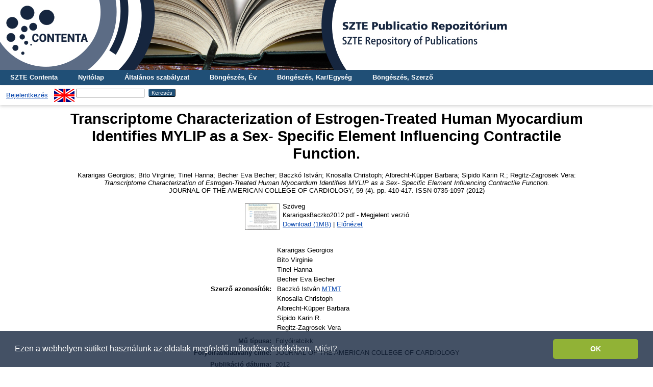

--- FILE ---
content_type: text/html; charset=utf-8
request_url: http://publicatio.bibl.u-szeged.hu/16220/
body_size: 7470
content:
<!DOCTYPE html PUBLIC "-//W3C//DTD XHTML 1.0 Transitional//EN" "http://www.w3.org/TR/xhtml1/DTD/xhtml1-transitional.dtd">
<html xmlns="http://www.w3.org/1999/xhtml">
  <head>
    <title> Transcriptome Characterization of Estrogen-Treated Human Myocardium Identifies MYLIP as a Sex- Specific Element Influencing Contractile Function.  - SZTE Publicatio Repozitórium</title>
    <link rel="Top" href="http://publicatio.bibl.u-szeged.hu/" />
    <link rel="Sword" href="https://publicatio.bibl.u-szeged.hu/sword-app/servicedocument" />
    <link rel="SwordDeposit" href="https://publicatio.bibl.u-szeged.hu/id/contents" />
    <link rel="Search" type="text/html" href="https://publicatio.bibl.u-szeged.hu/cgi/search" />
    <link rel="Search" type="application/opensearchdescription+xml" href="https://publicatio.bibl.u-szeged.hu/cgi/opensearchdescription" />
    
    <script type="text/javascript" src="/javascript/auto.js"><!-- padder --></script>
    <link rel="stylesheet" type="text/css" href="/style/auto.css" />
    <style type="text/css" media="print">.ep_noprint { display: none }</style>
    <link rel="icon" href="/favicon.ico" type="image/x-icon" />
    <link rel="shortcut icon" href="/favicon.ico" type="image/x-icon" />
    <meta name="eprints.eprintid" content="16220" />
<meta name="eprints.rev_number" content="10" />
<meta name="eprints.eprint_status" content="archive" />
<meta name="eprints.userid" content="268" />
<meta name="eprints.dir" content="disk0/00/01/62/20" />
<meta name="eprints.datestamp" content="2019-07-26 12:24:42" />
<meta name="eprints.lastmod" content="2019-07-26 12:24:42" />
<meta name="eprints.status_changed" content="2019-07-26 12:24:42" />
<meta name="eprints.type" content="article" />
<meta name="eprints.metadata_visibility" content="show" />
<meta name="eprints.sword_depositor" content="209" />
<meta name="eprints.creators_name" content="Kararigas, Georgios" />
<meta name="eprints.creators_name" content="Bito, Virginie" />
<meta name="eprints.creators_name" content="Tinel, Hanna" />
<meta name="eprints.creators_name" content="Becher, Eva Becher" />
<meta name="eprints.creators_name" content="Baczkó, István" />
<meta name="eprints.creators_name" content="Knosalla, Christoph" />
<meta name="eprints.creators_name" content="Albrecht-Küpper, Barbara" />
<meta name="eprints.creators_name" content="Sipido, Karin R." />
<meta name="eprints.creators_name" content="Regitz-Zagrosek, Vera" />
<meta name="eprints.creators_orcid" content="0000-0002-9588-0797" />
<meta name="eprints.creators_mtmtauthid" content="10001718" />
<meta name="eprints.corp_creators" content="Farmakológiai és Farmakoterápiai Intézet SZTE / ÁOK FFI [2000-]" />
<meta name="eprints.title" content="Transcriptome Characterization of Estrogen-Treated Human Myocardium Identifies MYLIP as a Sex- Specific Element Influencing Contractile Function." />
<meta name="eprints.ispublished" content="pub" />
<meta name="eprints.full_text_status" content="public" />
<meta name="eprints.date" content="2012" />
<meta name="eprints.date_type" content="published" />
<meta name="eprints.publication" content="JOURNAL OF THE AMERICAN COLLEGE OF CARDIOLOGY" />
<meta name="eprints.volume" content="59" />
<meta name="eprints.number" content="4" />
<meta name="eprints.pagerange" content="410-417" />
<meta name="eprints.id_number" content="1697877" />
<meta name="eprints.institution" content="szte" />
<meta name="eprints.faculty" content="aok" />
<meta name="eprints.refereed" content="TRUE" />
<meta name="eprints.issn" content="0735-1097" />
<meta name="eprints.mtmt_id" content="1697877" />
<meta name="eprints.doi_id" content="10.1016/j.jacc.2011.09.054" />
<meta name="eprints.lang_old" content="en" />
<meta name="eprints.joginy" content="igen" />
<meta name="eprints.lang" content="eng" />
<meta name="eprints.woslamr_times_cited" content="89" />
<meta name="eprints.woslamr_cluster" content="000299316200010" />
<meta name="eprints.woslamr_source_url" content="https://www.webofscience.com/api/gateway?GWVersion=2&amp;SrcApp=PARTNER_APP&amp;SrcAuth=LinksAMR&amp;KeyUT=WOS:000299316200010&amp;DestLinkType=FullRecord&amp;DestApp=ALL_WOS&amp;UsrCustomerID=d217484391d0ed45c7d92330f82566c5" />
<meta name="eprints.woslamr_citing_articles_url" content="https://www.webofscience.com/api/gateway?GWVersion=2&amp;SrcApp=PARTNER_APP&amp;SrcAuth=LinksAMR&amp;KeyUT=WOS:000299316200010&amp;DestLinkType=CitingArticles&amp;DestApp=ALL_WOS&amp;UsrCustomerID=d217484391d0ed45c7d92330f82566c5" />
<meta name="eprints.woslamr_related_records_url" content="https://www.webofscience.com/api/gateway?GWVersion=2&amp;SrcApp=PARTNER_APP&amp;SrcAuth=LinksAMR&amp;KeyUT=WOS:000299316200010&amp;DestLinkType=RelatedRecords&amp;DestApp=ALL_WOS&amp;UsrCustomerID=d217484391d0ed45c7d92330f82566c5" />
<meta name="eprints.real_contact" content="baczko.gabriella@med.u-szeged.hu" />
<meta name="eprints.fp7_project" content="no" />
<meta name="eprints.fp7_type" content="info:eu-repo/semantics/article" />
<meta name="eprints.h2020_project" content="no" />
<meta name="eprints.citation" content="    Kararigas Georgios;  Bito Virginie;  Tinel Hanna;  Becher Eva Becher;  Baczkó István;  Knosalla Christoph;  Albrecht-Küpper Barbara;  Sipido Karin R.;  Regitz-Zagrosek Vera: Transcriptome Characterization of Estrogen-Treated Human Myocardium Identifies MYLIP as a Sex- Specific Element Influencing Contractile Function.
  JOURNAL OF THE AMERICAN COLLEGE OF CARDIOLOGY, 59 (4).  pp. 410-417.  ISSN 0735-1097 (2012)     " />
<meta name="eprints.document_url" content="http://publicatio.bibl.u-szeged.hu/16220/1/KararigasBaczko2012.pdf" />
<link rel="schema.DC" href="http://purl.org/DC/elements/1.0/" />
<meta name="DC.relation" content="http://publicatio.bibl.u-szeged.hu/16220/" />
<meta name="DC.title" content="Transcriptome Characterization of Estrogen-Treated Human Myocardium Identifies MYLIP as a Sex- Specific Element Influencing Contractile Function." />
<meta name="DC.creator" content=" Kararigas Georgios" />
<meta name="DC.creator" content=" Bito Virginie" />
<meta name="DC.creator" content=" Tinel Hanna" />
<meta name="DC.creator" content=" Becher Eva Becher" />
<meta name="DC.creator" content=" Baczkó István" />
<meta name="DC.creator" content=" Knosalla Christoph" />
<meta name="DC.creator" content=" Albrecht-Küpper Barbara" />
<meta name="DC.creator" content=" Sipido Karin R." />
<meta name="DC.creator" content=" Regitz-Zagrosek Vera" />
<meta name="DC.date" content="2012" />
<meta name="DC.type" content="Folyóiratcikk" />
<meta name="DC.type" content="PeerReviewed" />
<meta name="DC.format" content="text" />
<meta name="DC.identifier" content="http://publicatio.bibl.u-szeged.hu/16220/1/KararigasBaczko2012.pdf" />
<meta name="DC.identifier" content="    Kararigas Georgios;  Bito Virginie;  Tinel Hanna;  Becher Eva Becher;  Baczkó István;  Knosalla Christoph;  Albrecht-Küpper Barbara;  Sipido Karin R.;  Regitz-Zagrosek Vera: Transcriptome Characterization of Estrogen-Treated Human Myocardium Identifies MYLIP as a Sex- Specific Element Influencing Contractile Function.
  JOURNAL OF THE AMERICAN COLLEGE OF CARDIOLOGY, 59 (4).  pp. 410-417.  ISSN 0735-1097 (2012)     " />
<meta name="DC.identifier" content="doi:10.1016/j.jacc.2011.09.054" />
<meta name="DC.relation" content="1697877" />
<meta name="DC.language" content="eng" />
<link rel="alternate" href="http://publicatio.bibl.u-szeged.hu/cgi/export/eprint/16220/Refer/publicatio-eprint-16220.refer" type="text/plain" title="Refer" />
<link rel="alternate" href="http://publicatio.bibl.u-szeged.hu/cgi/export/eprint/16220/DC_Ext/publicatio-eprint-16220.txt" type="text/plain; charset=utf-8" title="Dublin Core" />
<link rel="alternate" href="http://publicatio.bibl.u-szeged.hu/cgi/export/eprint/16220/Text/publicatio-eprint-16220.txt" type="text/plain; charset=utf-8" title="ASCII Citation" />
<link rel="alternate" href="http://publicatio.bibl.u-szeged.hu/cgi/export/eprint/16220/MARC/publicatio-eprint-16220.txt" title="MARC" />
<link rel="alternate" href="http://publicatio.bibl.u-szeged.hu/cgi/export/eprint/16220/DC/publicatio-eprint-16220.txt" type="text/plain; charset=utf-8" title="Dublin Core" />
<link rel="alternate" href="http://publicatio.bibl.u-szeged.hu/cgi/export/eprint/16220/EndNote/publicatio-eprint-16220.enw" type="text/plain; charset=utf-8" title="EndNote" />
<link rel="alternate" href="http://publicatio.bibl.u-szeged.hu/cgi/export/eprint/16220/RIS/publicatio-eprint-16220.ris" type="text/plain" title="Reference Manager" />
<link rel="alternate" href="http://publicatio.bibl.u-szeged.hu/cgi/export/eprint/16220/HTML/publicatio-eprint-16220.html" type="text/html; charset=utf-8" title="HTML Citation" />
<link rel="alternate" href="http://publicatio.bibl.u-szeged.hu/cgi/export/eprint/16220/OAI_MARC/publicatio-eprint-16220.xml" type="text/xml" title="MARC - OAI Schema" />
<link rel="alternate" href="http://publicatio.bibl.u-szeged.hu/cgi/export/eprint/16220/OPENAIRE/publicatio-eprint-16220.xml" type="application/xml; charset=utf-8" title="OPENAIRE" />
<link rel="alternate" href="http://publicatio.bibl.u-szeged.hu/cgi/export/eprint/16220/COinS/publicatio-eprint-16220.txt" type="text/plain; charset=utf-8" title="OpenURL ContextObject in Span" />
<link rel="Top" href="http://publicatio.bibl.u-szeged.hu/" />
    <link rel="Sword" href="http://publicatio.bibl.u-szeged.hu/sword-app/servicedocument" />
    <link rel="SwordDeposit" href="http://publicatio.bibl.u-szeged.hu/id/contents" />
    <link rel="Search" type="text/html" href="http://publicatio.bibl.u-szeged.hu/cgi/search" />
    <link rel="Search" type="application/opensearchdescription+xml" href="http://publicatio.bibl.u-szeged.hu/cgi/opensearchdescription" title="SZTE Publicatio Repozitórium" />
    <script type="text/javascript" src="http://www.gstatic.com/charts/loader.js">
//padder
</script><script type="text/javascript">
// <![CDATA[
google.load("visualization", "1", {packages:["corechart", "geochart"]});
// ]]></script><script type="text/javascript">
// <![CDATA[
var eprints_http_root = "http://publicatio.bibl.u-szeged.hu";
var eprints_http_cgiroot = "http://publicatio.bibl.u-szeged.hu/cgi";
var eprints_oai_archive_id = "publicatio.bibl.u-szeged.hu";
var eprints_logged_in = false;
var eprints_logged_in_userid = 0; 
var eprints_logged_in_username = ""; 
var eprints_logged_in_usertype = ""; 
// ]]></script>
    <style type="text/css">.ep_logged_in { display: none }</style>
    <link rel="stylesheet" type="text/css" href="/style/auto-3.4.3.css" />
    <script type="text/javascript" src="/javascript/auto-3.4.3.js">
//padder
</script>
    <!--[if lte IE 6]>
        <link rel="stylesheet" type="text/css" href="/style/ie6.css" />
   <![endif]-->
    <meta name="Generator" content="EPrints 3.4.3" />
    <meta http-equiv="Content-Type" content="text/html; charset=UTF-8" />
    <meta http-equiv="Content-Language" content="hu" />
    
    <!--<link rel="stylesheet" type="text/css" href="{$config{rel_path}}/style/nojs.css"/>-->
    <!--<script type="text/javascript" src="{$config{rel_path}}/javascript/jscss.js"></script>-->
    <!--[if lte IE 6]>
        <link rel="stylesheet" type="text/css" href="/style/ie6.css" />
    <![endif]-->
<!-- Google tag (gtag.js) -->
<script src="https://www.googletagmanager.com/gtag/js?id=G-P0J79ZV2YZ">// <!-- No script --></script>
<script>
  window.dataLayer = window.dataLayer || [];
  function gtag(){dataLayer.push(arguments);}
  gtag('js', new Date());

  gtag('config', 'G-P0J79ZV2YZ');
</script>

<link rel="stylesheet" type="text/css" href="https://www.ek.szte.hu/wp-content/themes/idolcorp/css/cookieconsent.min.css" />
<script src="https://www.ek.szte.hu/wp-content/themes/idolcorp/js/cookieconsent.min.js">// <!-- No script --></script>
<script>
window.addEventListener("load", function(){
window.cookieconsent.initialise({
  "palette": {
    "popup": {
      "background": "rgba(22,38,63,0.8)" 
    },
    "button": {
      "background": "#91B236",
      "text": "#ffffff" 
    }
  },
  "theme": "classic",
  "content": {
    "message": "Ezen a webhelyen sütiket használunk az oldalak megfelelő működése érdekében.",
    "dismiss": "OK",
    "link": "Miért?",
    "href": "https://www.ek.szte.hu/adatvedelmi-torekveseinkrol/" 
  }
})});
</script>    
  </head>
  <body>
    
    <div class="ep_tm_header ep_noprint">
      
	<a href="http://publicatio.bibl.u-szeged.hu/" title="SZTE Publicatio Repozitórium">
		<div style="background-image: url(/images/publicatioszegedhu_banner.jpg); width: 100%; height: 137px; background-repeat: no-repeat; background-color: #ffffff;">
		</div>	  
	</a>
	  
	  <!--<div class="ep_tm_site_logo">
        <a href="{$config{frontpage}}" title="{phrase('archive_name')}">
          <img alt="{phrase('archive_name')}" src="{$config{rel_path}}{$config{site_logo}}"/>
        </a>
      </div>-->
	  
      <ul class="ep_tm_menu">
<!--AKOS begin-->
        <li>
          <a href="http://contenta.bibl.u-szeged.hu">
            SZTE Contenta
          </a>
        </li>
<!--AKOS end-->
        <li>
          <a href="https://publicatio.bibl.u-szeged.hu">
            Nyitólap
          </a>
        </li>
        <li>
          <a href="https://publicatio.bibl.u-szeged.hu/information.html">
            Általános szabályzat
          </a>
        </li>
<!-- Csonti
         <li>
          <a href="{$config{http_url}}/view/" menu="ep_tm_menu_browse">
            <epc:phrase ref="template/navigation:browse"/>
          </a>
          <ul id="ep_tm_menu_browse" style="display:none;">
Csonti -->

            <li>
              <a href="https://publicatio.bibl.u-szeged.hu/view/year/">
                Böngészés, 
                Év
              </a>
            </li>
<!--
            <li>
              <a href="{$config{http_url}}/view/keywords/">
                <epc:phrase ref="bin/generate_views:indextitleprefix"/>
                <epc:phrase ref="viewname_eprint_keywords"/>
              </a>
            </li>
-->
<li>
              <a href="https://publicatio.bibl.u-szeged.hu/view/faculty/">
                Böngészés, 
                Kar/Egység
              </a>
            </li>


<!--AKOS
            
	<li>
              <a href="{$config{http_url}}/view/divisions/">
                <epc:phrase ref="bin/generate_views:indextitleprefix"/>
                <epc:phrase ref="viewname_eprint_divisions"/>
              </a>
            </li>
-->
            <li>
              <a href="https://publicatio.bibl.u-szeged.hu/view/creators/">
                Böngészés, 
                Szerző
              </a>
            </li>

<!--AKOS begin
            <li>
              <a href="{$config{http_url}}/view/ciklus/">
                <epc:phrase ref="bin/generate_views:indextitleprefix"/>
                <epc:phrase ref="viewname_eprint_ciklus"/>
              </a>
            </li>
AKOS end-->
    <!-- Csonti 
	     </ul>
	</li>

Csonti  -->

       
      </ul>
      <table class="ep_tm_searchbar">
        <tr>
          <td align="left">
            <ul class="ep_tm_key_tools" id="ep_tm_menu_tools" role="toolbar"><li><a href="/cgi/users/home">Bejelentkezés</a></li></ul>
          </td>
          <td align="right" style="white-space: nowrap">
            <div id="ep_tm_languages"><a href="/cgi/set_lang?lang=en&amp;referrer=http%3A%2F%2Fpublicatio.bibl.u-szeged.hu%2F16220%2F" title="English"><img src="/images/flags/en.png" align="top" border="0" alt="English" /></a></div>
            <form method="get" accept-charset="utf-8" action="https://publicatio.bibl.u-szeged.hu/cgi/search" style="display:inline">
              <input class="ep_tm_searchbarbox" size="20" type="text" name="q" />
              <input class="ep_tm_searchbarbutton" value="Keresés" type="submit" name="_action_search" />
              <input type="hidden" name="_action_search" value="Search" />
              <input type="hidden" name="_order" value="bytitle" />
              <input type="hidden" name="basic_srchtype" value="ALL" />
              <input type="hidden" name="_satisfyall" value="ALL" />
            </form>
          </td>
        </tr>
      </table>
    </div>
    <div>
      <div class="ep_tm_page_content">
        <h1 class="ep_tm_pagetitle">
          

Transcriptome Characterization of Estrogen-Treated Human Myocardium Identifies MYLIP as a Sex- Specific Element Influencing Contractile Function.


        </h1>
        <div class="ep_summary_content"><div class="ep_summary_content_left"></div><div class="ep_summary_content_right"></div><div class="ep_summary_content_top"></div><div class="ep_summary_content_main">
<script src="https://d1bxh8uas1mnw7.cloudfront.net/assets/embed.js">// <!-- No script --></script>
<script async="async" src="https://badge.dimensions.ai/badge.js">// <!-- No script --></script>
  <center>  <p style="margin-bottom: 1em">
    

<!--<choose>
  <when test="type = 'book' and is_set( creators )">
  <print expr="creators_name"/><if test="is_set(creators_kt)"><print expr="creators_kt"/></if>:
 </when>
  
      <when test="type = 'book' and creators_kt.one_of( 'szerk','forraskiad','ford','sajto','kollab','gyujt' )">
      <print expr="creators_name"/><if test="creators_kt='szerk'"> (szerk.)</if><if test="creators_kt='ford'"> (ford.)</if><if test="creators_kt='sajto'"> (sajt.)</if><if test="creators_kt='forraskiad'"> (forráskiad.)</if><if test="creators_kt='kollab'"> (kollab. közrem.)</if><if test="creators_kt='gyujt'"> (Gyűjtötte)</if>:
  </when>


  <when test="type = 'book' and !is_set( creators )">
    <print expr="editors_name"/>, ed<if test="length(editors_name) gt 1">s</if>.
  </when>

  <when test="type = 'patent'">
    <print expr="patent_applicant"/>

  </when>
  
    <when test="type = 'article' and creators_kt.one_of('szerk','forraskiad','ford','sajto','kollab')">
      <print expr="creators_name"/><if test="creators_kt='szerk'"> (szerk.)</if><if test="creators_kt='ford'"> (ford.)</if><if test="creators_kt='sajto'"> (sajt.)</if><if test="creators_kt='forraskiad'"> (forráskiad.)</if><if test="creators_kt='kollab'"> (kollab. közrem.)</if><if test="creators_kt='gyujt'"> (Gyűjtötte)</if>:
  </when>

  <otherwise>
   <print expr="creators_name"/>:
   </otherwise>

	
</choose>-->
<!--
<if test="date">(<print expr="date" opts="res=year"/>)</if>
-->

<span class="person_name"> Kararigas Georgios</span>;  <span class="person_name"> Bito Virginie</span>;  <span class="person_name"> Tinel Hanna</span>;  <span class="person_name"> Becher Eva Becher</span>;  <span class="person_name"> Baczkó István</span>;  <span class="person_name"> Knosalla Christoph</span>;  <span class="person_name"> Albrecht-Küpper Barbara</span>;  <span class="person_name"> Sipido Karin R.</span>;  <span class="person_name"> Regitz-Zagrosek Vera</span>:

<em>Transcriptome Characterization of Estrogen-Treated Human Myocardium Identifies MYLIP as a Sex- Specific Element Influencing Contractile Function.</em><br />


    JOURNAL OF THE AMERICAN COLLEGE OF CARDIOLOGY, 59 (4).
     pp. 410-417.
     ISSN 0735-1097
    (2012) 
 


  



  </p></center>
  

   
     
  
    
      
      
<center><table>
          
          <tr>
            <td valign="top" align="right"><a onfocus="EPJS_ShowPreview( event, 'doc_preview_103580', 'right' );" onblur="EPJS_HidePreview( event, 'doc_preview_103580', 'right' );" href="http://publicatio.bibl.u-szeged.hu/16220/1/KararigasBaczko2012.pdf" class="ep_document_link" onmouseout="EPJS_HidePreview( event, 'doc_preview_103580', 'right' );" onmouseover="EPJS_ShowPreview( event, 'doc_preview_103580', 'right' );"><img class="ep_doc_icon" alt="[thumbnail of KararigasBaczko2012.pdf]" src="http://publicatio.bibl.u-szeged.hu/16220/1.hassmallThumbnailVersion/KararigasBaczko2012.pdf" border="0" /></a><div id="doc_preview_103580" class="ep_preview"><div><div><span><img class="ep_preview_image" id="doc_preview_103580_img" alt="" src="http://publicatio.bibl.u-szeged.hu/16220/1.haspreviewThumbnailVersion/KararigasBaczko2012.pdf" border="0" /><div class="ep_preview_title">Előnézet</div></span></div></div></div></td>
            <td valign="top">
              

<!-- document citation -->


<span class="ep_document_citation">
<span class="document_format">Szöveg</span>
<br /><span class="document_filename">KararigasBaczko2012.pdf</span>
 - Megjelent verzió
<!-- Dori <epc:if test="security != 'public'">
  <br />Korlátozott. <epc:print expr="security"/><epc:if test="date_embargo">. Elérhető: <epc:print expr="date_embargo"/></epc:if>
</epc:if>-->





</span>

<br />
              <a href="http://publicatio.bibl.u-szeged.hu/16220/1/KararigasBaczko2012.pdf">Download (1MB)</a>
              
			  
			  | <a href="http://publicatio.bibl.u-szeged.hu/16220/1.haslightboxThumbnailVersion/KararigasBaczko2012.pdf" rel="lightbox[docs] nofollow" title="   Szöveg &lt;http://publicatio.bibl.u-szeged.hu/16220/1/KararigasBaczko2012.pdf&gt; 
KararigasBaczko2012.pdf  - Megjelent verzió      ">Előnézet</a>
			  
			  
              
  
              <ul>
              
              </ul>
            </td>
          </tr>
        
        </table></center>
    

  

<!--
<center>
  <epc:if test="userid.as_item(){usertype} = 'editor' or userid.as_item(){username} = 'admin'">
      <epc:phrase ref="eprint_fieldname_note"/>: <epc:print expr="note" />
  </epc:if>
</center>

  <epc:if test="abstract">
    <h2><epc:phrase ref="eprint_fieldname_abstract"/></h2>
    <p style="text-align: left; margin: 1em auto 0em auto"><epc:print expr="abstract" /></p>
  </epc:if>

  <epc:if test="hungarian_title">
    <h2><epc:phrase ref="eprint_fieldname_hungarian_title"/></h2>
    <p style="text-align: left; margin: 1em auto 0em auto"><epc:print expr="hungarian_title" /></p>
  </epc:if>

 <epc:if test="english_title">
    <h2><epc:phrase ref="eprint_fieldname_english_title"/></h2>
    <p style="text-align: left; margin: 1em auto 0em auto"><epc:print expr="english_title" /></p>
  </epc:if>

<epc:if test="faculty">
    <h2><epc:phrase ref="eprint_fieldname_faculty"/></h2>
    <p style="text-align: left; margin: 1em auto 0em auto"><epc:print expr="faculty" /></p>
  </epc:if>

<epc:if test="department">
    <h2><epc:phrase ref="eprint_fieldname_department"/></h2>
    <p style="text-align: left; margin: 1em auto 0em auto"><epc:print expr="department" /></p>
  </epc:if>

<epc:if test="establishment">
    <h2><epc:phrase ref="eprint_fieldname_establishment"/></h2>
    <p style="text-align: left; margin: 1em auto 0em auto"><epc:print expr="establishment" /></p>
  </epc:if>

<epc:if test="institution">
    <h2><epc:phrase ref="eprint_fieldname_institution"/></h2>
    <p style="text-align: left; margin: 1em auto 0em auto"><epc:print expr="institution" /></p>
  </epc:if>

<epc:if test="collection">
    <h2><epc:phrase ref="eprint_fieldname_collection"/></h2>
    <p style="text-align: left; margin: 1em auto 0em auto"><epc:print expr="collection" /></p>
  </epc:if>

-->
<center><table style="margin-bottom: 1em; margin-top: 1em;" cellpadding="3">
    <tr>
      <th align="right">Szerző azonosítók:</th>
      <td><table><tr><td>Kararigas Georgios</td></tr><tr><td>Bito Virginie</td></tr><tr><td>Tinel Hanna</td></tr><tr><td>Becher Eva Becher</td></tr><tr><td>Baczkó István <a href="https://www.mtmt.hu/szerzo/10001718" target="_blank">MTMT</a></td></tr><tr><td>Knosalla Christoph</td></tr><tr><td>Albrecht-Küpper Barbara</td></tr><tr><td>Sipido Karin R.</td></tr><tr><td>Regitz-Zagrosek Vera</td></tr></table></td>
    </tr>
    <tr>
      <th align="right">Mű típusa:</th>
      <td>
        Folyóiratcikk
        
        
        
      </td>
    </tr>
    
    
      
    
      
        <tr>
          <th align="right">Folyóirat/kiadvány címe:</th>
          <td valign="top">JOURNAL OF THE AMERICAN COLLEGE OF CARDIOLOGY</td>
        </tr>
      
    
      
        <tr>
          <th align="right">Publikáció dátuma:</th>
          <td valign="top">2012</td>
        </tr>
      
    
      
        <tr>
          <th align="right">Kötet:</th>
          <td valign="top">59</td>
        </tr>
      
    
      
        <tr>
          <th align="right">Szám:</th>
          <td valign="top">4</td>
        </tr>
      
    
      
    
      
        <tr>
          <th align="right">Oldalak:</th>
          <td valign="top">pp. 410-417</td>
        </tr>
      
    
      
    
      
        <tr>
          <th align="right">ISSN:</th>
          <td valign="top">0735-1097</td>
        </tr>
      
    
      
    
      
    
      
    
      
        <tr>
          <th align="right">Kar/Egység:</th>
          <td valign="top"><a href="http://publicatio.bibl.u-szeged.hu/view/faculty/aok/">Általános Orvostudományi Kar</a></td>
        </tr>
      
    
      
    
      
        <tr>
          <th align="right">Intézmény:</th>
          <td valign="top">Szegedi Tudományegyetem (2000-)</td>
        </tr>
      
    
      
        <tr>
          <th align="right">Nyelv:</th>
          <td valign="top">angol</td>
        </tr>
      
    
      
    
      
    
      
        <tr>
          <th align="right">MTMT rekordazonosító:</th>
          <td valign="top"><a href="https://m2.mtmt.hu/gui2/?mode=browse&amp;params=publication;1697877" target="_blank">1697877</a></td>
        </tr>
      
    
      
        <tr>
          <th align="right">DOI azonosító:</th>
          <td valign="top"><a href="https://doi.org/10.1016/j.jacc.2011.09.054" target="_blank">https://doi.org/10.1016/j.jacc.2011.09.054</a></td>
        </tr>
      
    
      
    
      
        <tr>
          <th align="right">Dátum:</th>
          <td valign="top">2019. Júl. 26. 12:24</td>
        </tr>
      
    
      
        <tr>
          <th align="right">Utolsó módosítás:</th>
          <td valign="top">2019. Júl. 26. 12:24</td>
        </tr>
      
    

 <tr>
      <th align="right">URI:</th>
      <td valign="top"><a href="http://publicatio.bibl.u-szeged.hu/id/eprint/16220">http://publicatio.bibl.u-szeged.hu/id/eprint/16220</a></td>
    </tr>
	</table></center>
	
<table>
  <tr><td>
      
        Hivatkozások száma a Web of Science® -ben: 89
        
    </td>
	<td valign="top">
      
        <a href="https://www.webofscience.com/api/gateway?GWVersion=2&amp;SrcApp=PARTNER_APP&amp;SrcAuth=LinksAMR&amp;KeyUT=WOS:000299316200010&amp;DestLinkType=CitingArticles&amp;DestApp=ALL_WOS&amp;UsrCustomerID=d217484391d0ed45c7d92330f82566c5" target="_blank">Idéző cikkek megtekintése a Web of Science® felületén</a>
		
		</td></tr>    
</table>

  
  

  
 <center> <h3>Actions (login required)</h3></center>
   <center> <table class="ep_summary_page_actions">
    
      <tr>
        <td><a href="/cgi/users/home?screen=EPrint%3A%3AView&amp;eprintid=16220"><img src="/style/images/action_view.png" alt="Tétel nézet" class="ep_form_action_icon" role="button" /></a></td>
        <td>Tétel nézet</td>
      </tr>
    </table></center>
  
  <table><tr><td><span class="__dimensions_badge_embed__" data-doi="10.1016/j.jacc.2011.09.054" data-hide-zero-citations="true" data-legend="always" data-style="small_circle"></span></td>
 <td><div align="center" class="altmetric-embed" data-badge-details="right" data-badge-type="donut" data-hide-no-mentions="true"></div></td></tr></table>

</div><div class="ep_summary_content_bottom"><div class="ep_summary_box " id="ep_summary_box_1"><div class="ep_summary_box_title"><div class="ep_no_js">Repozitóriumi letöltési statisztika</div><div class="ep_only_js" id="ep_summary_box_1_colbar"><a class="ep_box_collapse_link" onclick="EPJS_blur(event); EPJS_toggleSlideScroll('ep_summary_box_1_content',true,'ep_summary_box_1');EPJS_toggle('ep_summary_box_1_colbar',true);EPJS_toggle('ep_summary_box_1_bar',false);return false" href="#"><img alt="-" src="/style/images/minus.png" border="0" /> Repozitóriumi letöltési statisztika</a></div><div class="ep_only_js" id="ep_summary_box_1_bar" style="display: none"><a class="ep_box_collapse_link" onclick="EPJS_blur(event); EPJS_toggleSlideScroll('ep_summary_box_1_content',false,'ep_summary_box_1');EPJS_toggle('ep_summary_box_1_colbar',true);EPJS_toggle('ep_summary_box_1_bar',false);return false" href="#"><img alt="+" src="/style/images/plus.png" border="0" /> Repozitóriumi letöltési statisztika</a></div></div><div class="ep_summary_box_body" id="ep_summary_box_1_content"><div id="ep_summary_box_1_content_inner">
<h3 class="irstats2_summary_page_header">Letöltések</h3>
<div class="irstats2_summary_page_container">
<p>Letöltések havi bontásban az elmúlt egy évben</p>
<div id="irstats2_summary_page_downloads" class="irstats2_graph"></div>
<!--<p style="text-align:center"><a href="#" id="irstats2_summary_page:link">View more statistics</a></p>-->
</div>
<script type="text/javascript">
document.observe("dom:loaded",function(){

		var irstats2_summary_page_eprintid = '16220';

		/* $( 'irstats2_summary_page:link' ).setAttribute( 'href', '/cgi/stats/report/eprint/' + irstats2_summary_page_eprintid ); */

		new EPJS_Stats_GoogleGraph ( { 'context': {
			'range':'1y',
			'set_name': 'eprint',
			'set_value': irstats2_summary_page_eprintid,
			'datatype':'downloads' },
			'options': {
			'container_id': 'irstats2_summary_page_downloads', 'date_resolution':'month','graph_type':'column'
			} } );
		});

</script>
</div></div></div></div><div class="ep_summary_content_after"></div></div>
      </div>
    </div>
    <div class="ep_tm_footer ep_noprint">
      <div class="ep_tm_eprints_logo">
        <a href="http://eprints.org/software/" target="_blank">
          <img alt="EPrints Logo" src="/images/eprintslogo.gif" />
        </a>
     <a href="http://www.base-search.net/" target="_blank">
          <img alt="Bielefeld Academic Search Engine" title="Bielefeld Academic Search Engine" src="/images/logo_base.gif" />
        </a>
	<a href="https://www.mtmt.hu/minositett_repozitoriumok" target="_blank">
          <img alt="MTMT Minősített Repozitórium" title="MTMT Minősített Repozitórium" src="/images/mtmt.jpg" width="100" height="100" />
        </a>
	 </div>
      <div><a href="https://publicatio.bibl.u-szeged.hu/cgi/users/login">Bejelentkezés szerkesztőként.</a><br /> Itt kérhet technikai vagy tartalmi segítséget: <a href="mailto:publicatio@ek.szte.hu">publicatio AT ek.szte.hu</a> <br />Az SZTE Klebelsberg Könyvtár és Levéltár által működtetett <strong>SZTE Publicatio Repozitórium</strong> megkapta az MTMT Repozitórium Minősítő Bizottságától a <strong>"Minősített repozitórium"</strong> tanúsítványt.<br />SZTE Publicatio Repozitórium is powered by <em><a href="http://eprints.org/software/">EPrints 3</a></em> which is developed by the <a href="http://www.ecs.soton.ac.uk/">School of Electronics and Computer Science</a> at the University of Southampton. <a href="https://publicatio.bibl.u-szeged.hu/eprints/">More information and software credits</a>.</div>
 </div>
  </body>
</html>